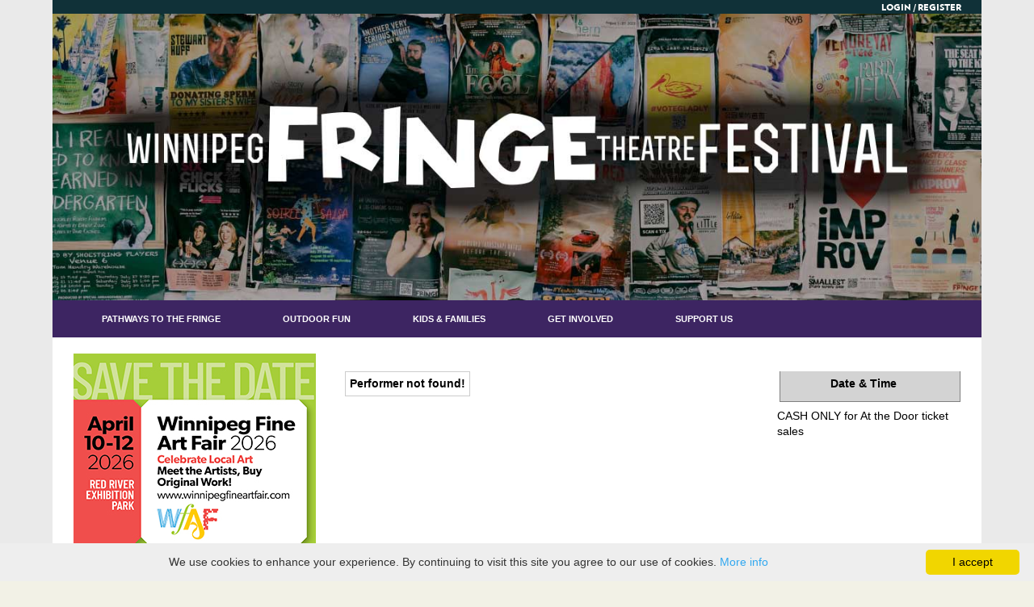

--- FILE ---
content_type: text/html; charset=utf-8
request_url: https://www.winnipegfringe.com/performer-detail.aspx?kw=Bolero+Dance+Theatre
body_size: 8395
content:
<!DOCTYPE html>  

<html lang="en" xmlns="https://www.w3.org/1999/xhtml">
<head>
   <!-- Google Tag Manager -->
<script>(function(w,d,s,l,i){w[l]=w[l]||[];w[l].push({'gtm.start':
new Date().getTime(),event:'gtm.js'});var f=d.getElementsByTagName(s)[0],
j=d.createElement(s),dl=l!='dataLayer'?'&l='+l:'';j.async=true;j.src=
'https://www.googletagmanager.com/gtm.js?id='+i+dl;f.parentNode.insertBefore(j,f);
})(window,document,'script','dataLayer','GTM-W488K65');</script>
<!-- End Google Tag Manager -->

    <meta charset="utf-8" /><meta content="IE=edge,chrome=1" http-equiv="X-UA-Compatible" /><title>
	Winnipeg Fringe Theatre Festival - Performer Detail
</title><meta name="description" /><meta content="width=device-width, initial-scale=1, user-scalable=no" name="viewport" /><link rel="stylesheet" type="text/css" href="/CMSPages/GetResource.ashx?stylesheetfile=/css/theme.css" /><link rel="icon" type="image/png" href="Fringetemplates/favicon.png" /><link rel="stylesheet" type="text/css" href="/CMSPages/GetResource.ashx?stylesheetfile=/css/layout.css" /><link rel="stylesheet" type="text/css" href="/CMSPages/GetResource.ashx?stylesheetfile=/FRINGE/css/main.css?v=1.1" /><link rel="stylesheet" href="https://cdnjs.cloudflare.com/ajax/libs/font-awesome/6.1.1/css/all.min.css" /><link rel="stylesheet" type="text/css" href="/CMSPages/GetResource.ashx?stylesheetfile=/FRINGE/css/mainFringe.css?v=1.08" /><link type="text/css" href="/CMSPages/GetResource.ashx?stylesheetfile=/FRINGE/css/responsive.css?v=1.1" rel="stylesheet" />
   <!-- <script type="text/javascript" src="/js/jquery.js"></script>-->
  <!--  <script type="text/javascript" src="/js/menu.js"></script>-->
	
   <!-- <script type="text/javascript" src="/CMSScripts/Cycle/Cycle.js"></script>-->
	   
  <!--  <link href="/CMSPages/GetResource.ashx?stylesheetfile=/css/image-slider.css" rel="stylesheet" type="text/css" /> -->
    <!--<script src="js/slide/js-image-slider.js" type="text/javascript"></script>-->
	<!--<script src="jquery-3.2.1.min.js"></script>
    <script src="js/mobile-toggle.js" type="text/javascript"></script> -->
        <script src="https://cdnjs.cloudflare.com/ajax/libs/jquery/3.2.1/jquery.min.js"> </script> 
    <script src="https://cdn.jsdelivr.net/npm/easytimer@1.1.1/src/easytimer.min.js"></script>    
         

        
          <script type="text/javascript">

              $(document).ready(function () {
                  //  console.log($('input[id$=hdnCartExpiry]').val());
                //  console.log(Date($.now()));
                  var timer = new Timer();
                  var t_seconds = parseInt($('input[id$=hdnCartExpiry]').val());
                //  console.log(t_seconds);
                 // console.log("Start timer");
                  timer.start({ countdown: true, startValues: { seconds: t_seconds } });
                 // timer.start({ countdown: true, startValues: { seconds: 700 } });

                  $('#countdownExample .values').html(timer.getTimeValues().toString(['minutes', 'seconds']));

                  timer.addEventListener('secondsUpdated', function (e) {
                      $('#countdownExample .values').html(timer.getTimeValues().toString(['minutes', 'seconds']));
                  });

                  timer.addEventListener('targetAchieved', function (e) {
                      $('#countdownExample .values').html('Cart expired');
                  });


                  $(".page_header").click(function () {
                      window.location = "https://www.winnipegfringe.com";
                  });
                  

                  $(".mobile_menu_toggle").click(function () {


					if ($("#menuElem").css("display") == 'block') {
                          $("#menuElem").hide();
                          $(".mobile_menu_toggle").addClass("collapse");
                          $(".page_header").show();
						  $("#mobile-links").show();
                      }
                      else {
                          $(".page_header").hide();
                          $("#mobile-links").hide();
                          $('#menuElem').fadeIn({ queue: false, duration: 'slow' });
                          $('#menuElem').animate({ top: "-10px" }, 'slow');
                          //$("#menuElem ul").show(); //temp show all the options
                          $(".mobile_menu_toggle").removeClass("collapse");
                          
                      }
                  });
                  
              })
          </script>

       
        

   
 
   
 <!-- BEGIN MTM CODE // DO NOT REMOVE 
<!--script src="//nexus.ensighten.com/mogointeractive/2013/Bootstrap.js"></!--script>
<!-- END MTM CODE // DO NOT REMOVE -->
        <script>
            (function (i, s, o, g, r, a, m) {
                i['GoogleAnalyticsObject'] = r; i[r] = i[r] || function () {
                    (i[r].q = i[r].q || []).push(arguments)
                }, i[r].l = 1 * new Date(); a = s.createElement(o),
                m = s.getElementsByTagName(o)[0]; a.async = 1; a.src = g; m.parentNode.insertBefore(a, m)
            })(window, document, 'script', 'https://www.google-analytics.com/analytics.js', 'ga');

            ga('create', 'UA-1512963-1', 'auto');
            ga('send', 'pageview');

</script>


    <script type="text/javascript">
        try {
            stLight.options({
                publisher: 'cf38b096-b32e-41c4-bcad-ccb405e6e395',
                onhover: true
            });
        } catch (err) { }
    </script>
    <link rel="stylesheet" type="text/css" href="/CMSPages/GetResource.ashx?stylesheetfile=/css/xbox.css" />
    <script type="text/javascript" src="/js/xbox.js?v=1.1"></script>
<script src="/CMSPages/GetResource.ashx?scriptfile=%7e%2fCMSScripts%2fRequireJS%2fCMSConfigRequire.js" type="text/javascript"></script><script src="/CMSPages/GetResource.ashx?scriptfile=%7e%2fCMSScripts%2fRequireJS%2frequire.js" type="text/javascript"></script><script src="/CMSPages/GetResource.ashx?scriptfile=%7e%2fCMSScripts%2fRequireJS%2fconfig.js&amp;resolvemacros=1" type="text/javascript"></script></head>


<body>  
<!-- Google Tag Manager (noscript) -->
<noscript><iframe src="https://www.googletagmanager.com/ns.html?id=GTM-W488K65"
height="0" width="0" style="display:none;visibility:hidden"></iframe></noscript>
<!-- End Google Tag Manager (noscript) -->
    
<form method="post" action="/performer-detail.aspx?kw=Bolero+Dance+Theatre" id="aspnetForm" class="wrapper">
<div class="aspNetHidden">
<input type="hidden" name="__CMSCsrfToken" id="__CMSCsrfToken" value="buCcZ0uOL1nN+40EW/rRno1TOxaitsNjsiSotcINS71zN553Ow+S4d8i0pihB1KDeWv1qxg8z8JyQ0HuW6dOwOB0xbqvZ8HDkGzqKZJmc2I=" />
<input type="hidden" name="__EVENTTARGET" id="__EVENTTARGET" value="" />
<input type="hidden" name="__EVENTARGUMENT" id="__EVENTARGUMENT" value="" />
<input type="hidden" name="__VIEWSTATE" id="__VIEWSTATE" value="djNt9oGdqUCA2zuAb4cRfnVxWy6zuKFAywgkbGVnmsO0BOesAboZ6NOgw3+eC5iwBElgsu/K435YS+xdUXQ7msPFLw5ah5d1Hmtthn8KATrm96fB/r7lpGySifb3hTsvNDvfR5QCS3DDPHOGTyeWpCbBFHBARUfJ1zjanqzKcMZprJXFMgY2kQxmZDCJElnDzCUwkDw4aki9UDaMewzHjk0HhC+5Jd5f/9a0auohb7tOTwPz57hmU6Ej/FZZbbBeadljbbN41kwBZmeoCfRTEXvRdwLHHT3cg5U4tG9p6J8e5jbXocYPc4ZB+jUjK5RrUzPkdQ6q8i7vfWDebMqbUfrjV9X7lU3GUioSU1TwCjp/K2J6pHEZyIwkZ/CtTRdTIfjOHvtRwPoIuMXXDgyDLYrJCYcIUWKLWH/fjDDPTWTelP7k/C8aoSwibAtpTPTxc67VgDKTk4tUPWyDZN06JzlFKjBZM46oo7o7Gb8+HKF2vgtfuo0vGIqyx8/pDUoNG2VBjfN0A8zEGghp7HsJ2uizoaywc2Qz/sBDA/axIrjx3Hs/c5FeDRkm8Z3TzhDCo15ekWvqJX9GW2jOQRQj1RlWPgUaPj9dGMIjBCruhEo4X+P/qfalpl9+ebbFG9ooR/N2XHUZZPkbl+f8q9KKqYsRswohxFL7C2Ml8FXVbhDvhJwtFTSrmH07gUdoP9FO1QoKssXm/vARax85hTh6PMNOMFLPwLh/GWjb5ucjJCrimEAc05QVkj+bRjGbiHgKvWOA/dKn0YJe9Es6gr7RGNlKoJj4/Lobx0LA3QGAxqdjl/GDOkSd/myBpVXCfeMb4+LmYnylQo3/FlYY0Nnd6kd2M6GNkQh0X/KmmrgKW5wPHH11dn+TEE8ZZ7oATdZse5AnMmV+ipShVsuU94F5euf2pkbaQX1DhyEq0vqLisroewqVUfn4ONi5qxCuuj/QWsYWVJ2Wv2PEkSacfb+uhZR/oOBDoFW8jwcNAPhh+a1xkC330Vd+2dswEBkBlC/V0hpmAtwF34aCvwLhQ9NF4hEA5leCiEXB1xiMRhBFDIz007qkSTDR5W9MN4EjQcPhjVgCGywe8rT4qo3T0iNwFWxRvksWev1wWUKGWwNex98Q+DcSa9tKTJcFMF1HdEWrAt34pi8u9HDWMxDk4gWRCeK2kPr2j8br3Xnc1cpihOjBs3XMTSbxhNjfFkE/2zeteWwzgqbs4x1kZqYINaguwBqKmtWWnVKKwu1b1nbEqw25rwZKwdFee0J5Vs3QhqR3/f7dMT7jSyWzepdxLdk5ycd1nxguh/V4+SFQDeFF9k/5zi3x7KziKU4ODQSIBsFapG9ggc8ie2bX7cyLyTBUxslQ4LsParrQ5vadeXvltMZyQ5+LuOtdFW4nRKMaDYBpoJQ2u8aVOq8I1qdNfHdJAEurBp9iLUfXk4H63LFrkOU=" />
</div>

<script type="text/javascript">
//<![CDATA[
var theForm = document.forms['aspnetForm'];
if (!theForm) {
    theForm = document.aspnetForm;
}
function __doPostBack(eventTarget, eventArgument) {
    if (!theForm.onsubmit || (theForm.onsubmit() != false)) {
        theForm.__EVENTTARGET.value = eventTarget;
        theForm.__EVENTARGUMENT.value = eventArgument;
        theForm.submit();
    }
}
//]]>
</script>


<script src="/WebResource.axd?d=pynGkmcFUV13He1Qd6_TZLczqcYaDgjM7qwtBUlSEloPAi8CiQ6pKMDy8T_TvIEiGkkb9_5Dl0sUm8xgZL5PxA2&amp;t=638901356248157332" type="text/javascript"></script>

<input type="hidden" name="lng" id="lng" value="en-US" />
<script type="text/javascript">
	//<![CDATA[

function PM_Postback(param) { if (window.top.HideScreenLockWarningAndSync) { window.top.HideScreenLockWarningAndSync(1080); } if(window.CMSContentManager) { CMSContentManager.allowSubmit = true; }; __doPostBack('ctl00$CMSPageManager1$am',param); }
function PM_Callback(param, callback, ctx) { if (window.top.HideScreenLockWarningAndSync) { window.top.HideScreenLockWarningAndSync(1080); }if (window.CMSContentManager) { CMSContentManager.storeContentChangedStatus(); };WebForm_DoCallback('ctl00$CMSPageManager1$am',param,callback,ctx,null,true); }
//]]>
</script>
<script type="text/javascript">
	//<![CDATA[

var CMS = CMS || {};
CMS.Application = {
  "language": "en",
  "imagesUrl": "/CMSPages/GetResource.ashx?image=%5bImages.zip%5d%2f",
  "isDebuggingEnabled": false,
  "applicationUrl": "/",
  "isDialog": false,
  "isRTL": "false"
};

//]]>
</script>
<div class="aspNetHidden">

	<input type="hidden" name="__VIEWSTATEGENERATOR" id="__VIEWSTATEGENERATOR" value="2E9C248F" />
	<input type="hidden" name="__EVENTVALIDATION" id="__EVENTVALIDATION" value="HvHA8DwwyJS2lfWmWU/ZGY9whZbIAj7tm4tz/4W831eo6qeLoNSqFs9Qz9EmPFADe8dbXvkWNnXgJT8jyaXrpBEOBmuydpQCZPxofyfF/SRx12uXtVqLww4HP67+nR16" />
</div>     
    
<div class="border">
   

    <a class="mobile_menu_toggle" id="mob" href="javascript:void(0);" style="text-decoration: none; color: #333; font-size: 1.8em">
            <img  src="../FRINGE/img/main_menu_mobile.png" width="35px"></img><strong>MENU</strong>
        </a>
    <header class="page_header">
      <!--  <div id="hint-banner" style="background-color: #F8F2EA;text-align: center;
font-weight: bold; padding-top: 5px;margin-top: -5px !important;margin-bottom:0px;">Our in-person debit and credit machines are currently down. Website sales are working normally.
</div>-->

        <!-- default background 3d2562 -->
        <!--F2025-->
         <div id="frheader" style="padding-right:25px; padding-top:2px; text-transform:uppercase; text-align:right;font-family: Verlang-Black;font-size: .8em;height:auto;background:#103138; color: #FFFFFF; text-decoration:none">  
              
         

         &nbsp&nbsp&nbsp&nbsp&nbsp
                      

         
            
         <a id="ctl00_lnklog" onmouseover="this.style.color=&#39;#f1dd67&#39;" onmouseout="this.style.color=&#39;#ffffff&#39;" href="https://tickets.winnipegfringe.com/account/upcomingevents" style="color:White;font-weight:normal;">Login  /</a>
         <a id="ctl00_lnkReg" class="top" onmouseover="this.style.color=&#39;#f1dd67&#39;" onmouseout="this.style.color=&#39;#ffffff&#39;" href="https://tickets.winnipegfringe.com/account/create?returnurl=%2Fevents" style="color:White;font-weight:normal;"> Register</a>
          <input type="hidden" name="ctl00$hdnCartExpiry" id="ctl00_hdnCartExpiry" value="0" />
             </div>
    
       
      <div class="logo">
         <!--a href="/home.aspx">
            
 		   
 		    <img src="/FRINGE/img/fringe_logo.png" height="135" width="300"  id="toplogo"></!--a -->
                        <div class="header_festival_date" >
             
  
         <a href="/About-Us.aspx" title="Show"  id="show-button"></img></a>&nbsp;<a href="/GET-INVOLVED-(1).aspx"  title="Show" id="tickets-button"></img></a> <a href="/How-to-Fringe-(1).aspx"  title="Show" id="mobile-button"></img></a>&nbsp;<a href="/Support-Us.aspx"  title="Show" id="programs-button"></img></a>
         </div>

 	     </a><span id="ctl00_lbldebug"></span>
      </div>

       <div class="navContainer">
      <nav class="main_nav">

         
         <!--div class="top_menu_list"!-->
          
                 <!--a href="https://www.winnipegfringe.com/Buzz.aspx" style="color: #ed1c29; font-family: Verlang-Black; font-size: 18px; vertical-align: top;">Reviews</!-->

         

          </nav> 
               
         </div>
       
                
                 <!--
                 <a href="https://www.winnipegfringe.com/fr_tix_register.aspx?aliaspath=%2fSite-Specific-Pages---Do-not-edit!%2fLogin" target="_blank"><img alt="E-mail Newsletter" src="/images/email_icon.png" /></a>
                 <a href="http://www.youtube.com/user/WinnipegFringe" target="_blank"><img alt="YouTube" src="/images/youtube_icon.png" /></a>
                 -->
                                               &nbsp;&nbsp;&nbsp; 
            
                                    
             <div class="clearfix">
                 
          
       <!--div  id="date_div" style="color:#000">&nbsp;<span id="date_span">JULY 19 – 30, 2017</span></!--div-->
     
                     
             

    </header>
    
	<!--F2024 changed 3d2562 to 485527-->
    <!--F2025 default 3d2562-->
	<div id="mobile-links" style="padding-right:5px; padding-left:5px; padding-top:2px; text-transform:uppercase; text-align:right;font-family: Verlang-Black;font-size: .8em;height:auto;background:#103138; color: #FFFFFF; text-decoration:none">  
		<div style="text-align:center; padding:4px">
			<a href="/schedule-(1).aspx" style="text-decoration: none; color: #FFF; visibility:collapse">Buy Tickets</a>
		</div>
    </div>
 
   
          
            
		<div class="lihover">

			<ul id="menuElem">
				<li>
					<a href="/Pathways-to-the-Fringe.aspx">Pathways to the Fringe</a>
				</li>
				<li>
					<a onclick="return false;" href="/Outdoor-Site.aspx">OUTDOOR FUN</a>
					<ul>
						<li>
							<a href="/Outdoor-Site/Old-Market-Square.aspx">Old Market Square</a>
						</li>

					</ul>
				</li>
				<li>
					<a onclick="return false;" href="/KIDS-FAMILIES.aspx">KIDS &amp; FAMILIES</a>
					<ul>
						<li>
							<a href="/KIDS-FAMILIES/Kids-Fringe.aspx">Kids Fringe</a>
						</li>

					</ul>
				</li>
				<li>
					<a onclick="return false;" href="/GET-INVOLVED.aspx">GET INVOLVED</a>
					<ul>
						<li>
							<a href="/GET-INVOLVED/Volunteer.aspx">VOLUNTEERS</a>
						</li>
						<li>
							<a href="/GET-INVOLVED/VENDORS.aspx">VENDORS</a>
						</li>
						<li>
							<a href="/GET-INVOLVED/INDOOR-PERFORMERS.aspx">INDOOR PERFORMERS</a>
						</li>
						<li>
							<a href="/GET-INVOLVED/OUTDOOR-PERFORMERS.aspx">OUTDOOR PERFORMERS</a>
						</li>

					</ul>
				</li>
				<li>
					<a onclick="return false;" href="/Support-Us.aspx">Support Us</a>
					<ul>
						<li>
							<a href="/Support-Us/Support-Us.aspx">Donate today</a>
						</li>
						<li>
							<a href="/Support-Us/Donors.aspx">Donors</a>
						</li>
						<li>
							<a href="/Support-Us/Festival-Partners.aspx">SPONSORS</a>
						</li>
						<li>
							<a href="/Support-Us/Advertise.aspx">Advertise with us</a>
						</li>

					</ul>
				</li>

			</ul>

		</div>


    
      <div class="main_container">                
          
    <td id="content_body">
        <div id="body_content" >
        <span id="ctl00_plcMain_lblvenue"></span><br />
<span id="ctl00_plcMain_lblcompany"></span>
    <span style="color: #ff3333"></span><span style="color: #ff3333">
</span><!--<br />
    <br />
    <a href="/show-filter.aspx">Show Listings</a>&nbsp&nbsp-->
    

    
    <table class="performer">
        <tr>
            <td class="performerdetail">
                <span id="ctl00_plcMain_lblPreview" style="margin:0 5px 0 0;float:left;padding:0px;text-align:center"><div style='border:1px solid #CCC;padding:5px'><strong>Performer not found!</strong></div></span>
                <span id="ctl00_plcMain_Label1"></span>
            </td>


		   <td style="vertical-align:top;" class="performertimes">
		        <div class="tickets_section" id="tickets"> 
                   <div id="spinner" style="position:relative">
				   
                       <!--F2024 changed 3d2562 to 485527-->
				   <div style="position: absolute;right:0px;left:0px;top:50px;bottom:10px;z-index: 3;background:#94cfdf;margin: 5px;opacity: 0.9;">
				   <div style="color:white;font-size:x-large; font-weight: bold; justify-content:center;display:flex; padding:5px">Loading ticket info...</div><br/><br/>
				   <div style="color:white;font-size:x-large; font-weight: bold; justify-content:center;display:flex"><i class="fa fa-spinner fa-spin fa-3x fa-fw"></i></div>
				   </div>
				  <!-- Checking schedule...<br/><i class="fa fa-spinner fa-spin fa-3x fa-fw"></i>-->
				   
				   
				 <!--  <table class="performer" style="margin-top: -12px;">
	    
        <tbody><tr>
            <td style="vertical-align:top;" class="sperformertimes">-->
                
                <table class="tickettable" cellspacing="3" cellpadding="3" style="background-color:LightGrey;border-color:Gray;border-width:1px;border-style:Solid;width:100%;">
	<tbody><tr>
		<td>
                    <table cellpadding="3" cellspacing="3" class="todays-performances" visibility="hidden">
                        <tbody><tr>
                            <td class="first2" valign="top">
                                <strong>Date &amp; Time</strong>
                                <br>
                                
                            </td>
                            <td class="second2" valign="top">
                                
                            </td>
                        </tr>
                    </tbody></table>
                    </td>
	</tr><tr>
		<td style="background-color:White;">
                    <table cellpadding="3" cellspacing="3">
                        <tbody><tr>
                            <td class="first2" valign="top" style="color: transparent; text-shadow: 0 0 8px #000;">
                                Thu July 20 <br>7:00 PM
                                <br>
                                BUY TICKETS NOW
                            </td>
                            <td class="second2" valign="top">
                                
                            </td>
                        </tr>
                    </tbody></table>
                    </td>
	</tr><tr>
		<td>
                    <table cellpadding="3" cellspacing="3">
                        <tbody><tr>
                            <td class="first2" valign="top" style="color: transparent; text-shadow: 0 0 8px #000;">
                                Fri July 21 <br>7:00 PM
                                <br>
                                BUY TICKETS NOW
                            </td>
                            <td class="second2" valign="top">
                                
                            </td>
                        </tr>
                    </tbody></table>
                    </td>
		
	</tr><tr>
		<td style="background-color:White;">
                    <table cellpadding="3" cellspacing="3">
                        <tbody><tr>
                            <td class="first2" valign="top" style="color: transparent; text-shadow: 0 0 8px #000;">
                                Thu July 20 <br>7:00 PM
                                <br>
                                BUY TICKETS NOW
                            </td>
                            <td class="second2" valign="top">
                                
                            </td>
                        </tr>
                    </tbody></table>
                    </td>
	</tr><tr>
		<td>
                    <table cellpadding="3" cellspacing="3">
                        <tbody><tr>
                            <td class="first2" valign="top" style="color: transparent; text-shadow: 0 0 8px #000;">
                                Fri July 21 <br>7:00 PM
                                <br>
                                BUY TICKETS NOW
                            </td>
                            <td class="second2" valign="top">
                                
                            </td>
                        </tr>
                    </tbody></table>
                    </td>
	</tr><tr>
		<td style="background-color:White;">
                    <table cellpadding="3" cellspacing="3">
                        <tbody><tr>
                            <td class="first2" valign="top" style="color: transparent; text-shadow: 0 0 8px #000;">
                                Thu July 20 <br>7:00 PM
                                <br>
                                BUY TICKETS NOW
                            </td>
                            <td class="second2" valign="top">
                                
                            </td>
                        </tr>
                    </tbody></table>
                    </td>
	</tr><tr>
		<td>
                    <table cellpadding="3" cellspacing="3">
                        <tbody><tr>
                            <td class="first2" valign="top" style="color: transparent; text-shadow: 0 0 8px #000;">
                                Fri July 21 <br>7:00 PM
                                <br>
                                BUY TICKETS NOW
                            </td>
                            <td class="second2" valign="top">
                                
                            </td>
                        </tr>
                    </tbody></table>
                    </td>			
					
	</tr>
</tbody></table>
               
      <!--      </td>
        </tr>
    </tbody></table>-->
				   
				   
				   
				   
				   
				   
				   </div>
                   <iframe id="tix_iframe"  src="performer-times.aspx?kw=Bolero Dance Theatre" width="100%" height="0px" scrolling="no" FRAMEBORDER=0 onload="document.getElementById('spinner').style.display='none';this.style.height = this.contentWindow.document.documentElement.scrollHeight + 'px';"></iframe>
                    CASH ONLY for At the Door ticket sales
                 </div>
		   </td>
		</tr>
    </table>   
            <!--    <div style="visibility: hidden;">
                
               </div>-->

</div>
</td>

          
          <aside class="left_side_menu">
               
              <div id="ctl00_sidebar_buttons" class="sidebar_buttons">

                  <!--a href="/half-price.aspx" title="Show" id="price-button">1/2 PRICE TICKETS</!--a>
                  <a href="/stage/venue-map" title="Show" id="venues-button">VENUES AND MAPS</a -->
              </div>
       
                
                           <div class="mobile_ad"><a href=http://www.winnipegfineartfair.com target=_blank>
<img src=/getattachment/13d842ec-dac4-4241-8de6-379fd05c4369/image.aspx border=0 width=293px height=200px>
</a>
</div> 

              <!--


              -->
                            <div style="margin: 10px 0px 0px 16px; width: 300px">
    <h3 style="color: rgb(237,28,36);">VISIT THE WINNIPEG FRINGE ON SOCIAL MEDIA!</h3>               
            <a href="https://www.instagram.com/winnipegfringe/" target="_blank"><img alt="Instagram"  src="/FRINGE/img/socials_instagram.png" /></a>
            <a href="https://bsky.app/profile/winnipegfringe.bsky.social" target="_blank"><img alt="Bluesky"  src="/FRINGE/img/socials_bluesky.png" /></a>                      
            <a href="https://www.facebook.com/WinnipegFringe?ref=tn_tnmn" target="_blank"><img alt="Facebook" src="/FRINGE/img/socials_facebook.png" /></a> 
            <a href="http://youtube.com/winnipegfringe" target="_blank"><img alt="Youtube"  src="/FRINGE/img/socials_youtube.png" /></a> 
    </div>   
            <div class="mobile_ad"><a href=http://www.lawtonpartners.ca target=_blank>
<img src=/getattachment/005d2c86-7c32-4677-9a93-8b2eb0d78ae4/image.aspx border=0 width=293px height=200px>
</a>
</div>
		 <!-- hide raffle and third ad until next year -->
          <!-- <div class="mobile_ad" style="height: auto">
                <a href="https://www.rafflebox.ca/raffle/royalmanitobatheatre"><img src="/FRINGE/img/raffle-spacer.jpg" alt="50/50 Raffle" /></a>
		    </div> -->
           <div class="mobile_ad" style="height: auto">
                <a href="https://www.winnipegfringe.com/Support-Us/Support-Us.aspx"><img src="/FRINGE/img/donate.jpg" alt="50/50 Raffle" /></a>
		    </div>
            
			<div class="mobile_ad"><a href=http://www.bell.ca/bellforbetter target=_blank>
<img src=/getattachment/f58547ef-ef31-4f9c-b84d-c990a4a36e95/image.aspx border=0 width=293px height=200px>
</a>
</div>
          
          </aside>  
            

         

          
          
          <div class="clearfix"></div>     
      </div>     
    <div class="clearfix"></div>
    
   <footer class="page_footer">
        <div class="footer_content">

 			<div class="address">
                 
 			</div>
            <div class="footer_links">
              <!--  <a href="/GET-INVOLVED-(1).aspx">GET INVOLVED </a><br/> -->
                <a href="/About-Us.aspx">ABOUT US</a><br/>
                <a href="/About-Us/CONTACT-US.aspx">CONTACT US</a><br/>
                <a href="/Media-Center.aspx">MEDIA</a><br/>                
                 <!--   <a href="/review.aspx">REVIEWS</a><br/>
                <a href="/Support-Us.aspx">SUPPORT US</a><br/> -->
                <a href="/sponsors.aspx">SPONSORS</a><br/>
            </div>
                   <div class="soc_container_footer">
           			<span class="tm_txt" style="line-height:.8em;font-size:.8em">
                                                    <span>
                              
                               <div class="soc_container_foot">
							   
			 
		  
           
       </div>  
                          </span>
                            <br />
                          <!--<span><a href="http://www.fringefestivals.com"><img class="fringe_footer_logo" src="/fringe/img/caff.png" /></a></span>-->
			                FRINGE<sup>TM</sup> AND FRINGE FESTIVAL ARE REGISTERED TRADEMARKS OF THE CANADIAN ASSOCIATION OF FRINGE FESTIVALS 
                           <div> <a href="http://www.fringefestivals.com"> www.fringefestivals.com</a></div>

			</span>
       </div>
            
 		</div>
        
       <div class="clearfix"></div>
       <script type="text/javascript" id="cookieinfo"	src="//cookieinfoscript.com/js/cookieinfo.min.js"	data-cookie="AcceptOurCookies"  data-close-text="I accept"></script>
   </footer>

   
   <div id="boxes">
      <div id="dialog" class="window">
         <div id="dialog_content">
            <div id="xbox_top"></div>
            <div id="xbox_middle">
               <a href="#">
                  <div id="next_button"></div>
               </a>
               <a href="#">
                  <div id="prev_button"></div>
               </a>
               <a href="#">
                  <div id="close_button" class="close"></div>
               </a>
               <div id="dialog_body"></div>
            </div>
            <div id="xbox_bottom"></div>
         </div>
      </div>
   </div>
   <div id="mask"></div>
    </div>


<script type="text/javascript">
//<![CDATA[

var callBackFrameUrl='/WebResource.axd?d=beToSAE3vdsL1QUQUxjWdRl9ODfZ6wVBDRnSlefikOKZD3B-MtkW2qUxso6w36mMyjYq5qcNzXVV46m74vSubA2&t=638901356248157332';
WebForm_InitCallback();//]]>
</script>

<script type="text/javascript">
	//<![CDATA[
cmsrequire(['CMS/DebugControl'], function(module) { new module("ctl00_dbgElem_pnlDebugContainer"); });
//]]>
</script></form>


    
</body>
 
</html>



--- FILE ---
content_type: text/html; charset=utf-8
request_url: https://www.winnipegfringe.com/performer-times.aspx?kw=Bolero%20Dance%20Theatre
body_size: 1966
content:
<!DOCTYPE html>  

<html lang="en" xmlns="https://www.w3.org/1999/xhtml">
<head><meta charset="utf-8" /><meta content="IE=edge,chrome=1" http-equiv="X-UA-Compatible" /><meta content="width=device-width, initial-scale=1, user-scalable=no" name="viewport" />    
  <!--  <link rel="stylesheet" type="text/css" href="/CMSPages/GetResource.ashx?stylesheetfile=/FRINGE/css/mainFringe.css?v=1.988" /> -->
  <!--  <link type="text/css" href="/CMSPages/GetResource.ashx?stylesheetfile=/FRINGE/css/responsive.css?v=1.1" rel="stylesheet" />-->
	 <link type="text/css" href="/CMSPages/GetResource.ashx?stylesheetfile=/FRINGE/css/performertimes.css?v=1.1" rel="stylesheet" /><title>
	Winnipeg Fringe Theatre Festival - Performer Times
</title></head>


<body>  
    
<form method="post" action="/performer-times.aspx?kw=Bolero+Dance+Theatre" id="aspnetForm" class="wrapper">
<div class="aspNetHidden">
<input type="hidden" name="__CMSCsrfToken" id="__CMSCsrfToken" value="xPZeqZtB/01XSI49eK5Beym6fW/kCwoON98wSx0HP/M/jSzNvQBghwwkWkCWLVIUy4fIt90boaPx1TaT8qCLLqEPqA0qLVfSUvlP0FVu8IU=" />
<input type="hidden" name="__EVENTTARGET" id="__EVENTTARGET" value="" />
<input type="hidden" name="__EVENTARGUMENT" id="__EVENTARGUMENT" value="" />
<input type="hidden" name="__VIEWSTATE" id="__VIEWSTATE" value="AkqR9IwNQ8r5P5cUgoreslH4MDQRo/[base64]/UQosYbVAjQbFbobG7wd+3yU3uMYd+/HNTc5QaNYtNjCar0drA9tD2EdzZrWMz0FSNrwQMXOHxAXkgY0M/dSRdt4o0CUh4VMc1tRg8ccrLImoeWO2X0inEIeVRvoFSA=" />
</div>

<script type="text/javascript">
//<![CDATA[
var theForm = document.forms['aspnetForm'];
if (!theForm) {
    theForm = document.aspnetForm;
}
function __doPostBack(eventTarget, eventArgument) {
    if (!theForm.onsubmit || (theForm.onsubmit() != false)) {
        theForm.__EVENTTARGET.value = eventTarget;
        theForm.__EVENTARGUMENT.value = eventArgument;
        theForm.submit();
    }
}
//]]>
</script>


<script src="/WebResource.axd?d=pynGkmcFUV13He1Qd6_TZLczqcYaDgjM7qwtBUlSEloPAi8CiQ6pKMDy8T_TvIEiGkkb9_5Dl0sUm8xgZL5PxA2&amp;t=638901356248157332" type="text/javascript"></script>

<input type="hidden" name="lng" id="lng" value="en-US" />
<script type="text/javascript">
	//<![CDATA[

function PM_Postback(param) { if (window.top.HideScreenLockWarningAndSync) { window.top.HideScreenLockWarningAndSync(1080); } if(window.CMSContentManager) { CMSContentManager.allowSubmit = true; }; __doPostBack('ctl00$CMSPageManager1$am',param); }
function PM_Callback(param, callback, ctx) { if (window.top.HideScreenLockWarningAndSync) { window.top.HideScreenLockWarningAndSync(1080); }if (window.CMSContentManager) { CMSContentManager.storeContentChangedStatus(); };WebForm_DoCallback('ctl00$CMSPageManager1$am',param,callback,ctx,null,true); }
//]]>
</script>
<script type="text/javascript">
	//<![CDATA[

var CMS = CMS || {};
CMS.Application = {
  "language": "en",
  "imagesUrl": "/CMSPages/GetResource.ashx?image=%5bImages.zip%5d%2f",
  "isDebuggingEnabled": false,
  "applicationUrl": "/",
  "isDialog": false,
  "isRTL": "false"
};

//]]>
</script>
<div class="aspNetHidden">

	<input type="hidden" name="__VIEWSTATEGENERATOR" id="__VIEWSTATEGENERATOR" value="87CFF597" />
</div>     
    
   

      <div class="main_container">                
          
    <td id="content_body">
        <div id="body_content" >
  
    
    <table class="performer">
	    <span id="ctl00_plcMain_lblError" style="margin:0 5px 0 0;float:left;padding:0px;text-align:center"></span>
        <tr>
            <td style="vertical-align:top;" class="performertimes">
                
                <table id="ctl00_plcMain_DataList1" class="tickettable" cellspacing="3" cellpadding="3" style="background-color:LightGrey;border-color:Gray;border-width:1px;border-style:Solid;width:100%;">
	<tr>
		<td>
                    <table cellpadding="3" cellspacing="3" class="todays-performances" visibility="hidden" >
                        <tr>
                            <td class="first2" valign="top">
                                <strong>Date &amp; Time</strong>
                                <br />
                                
                            </td>
                            <td class="second2" valign="top">
                                
                            </td>
                        </tr>
                    </table>
                    </td>
	</tr>
</table>
               
            </td>
        </tr>
    </table>

           

</div>
</td>

          
  
          
          <div class="clearfix"></div>     
      </div>     
   
    


<script type="text/javascript">
//<![CDATA[

var callBackFrameUrl='/WebResource.axd?d=beToSAE3vdsL1QUQUxjWdRl9ODfZ6wVBDRnSlefikOKZD3B-MtkW2qUxso6w36mMyjYq5qcNzXVV46m74vSubA2&t=638901356248157332';
WebForm_InitCallback();//]]>
</script>
</form> 
</body>
</html>



--- FILE ---
content_type: text/css; charset=utf-8
request_url: https://www.winnipegfringe.com/CMSPages/GetResource.ashx?stylesheetfile=/css/theme.css
body_size: -123
content:
#border{border-style:solid;border-color:black;border-width:0;border-spacing:0}#header{background-image:url(/images/theme/Generic-Fringe-Masthead.jpg);background-color:black;border-left:solid 5px black;height:200px;border-right:solid 5px black;color:white}#content_body{color:#ed1c29}#content_sidebar{color:white}

--- FILE ---
content_type: text/css; charset=utf-8
request_url: https://www.winnipegfringe.com/CMSPages/GetResource.ashx?stylesheetfile=/css/layout.css
body_size: 198
content:
body,#header,#header p,#nav,#content,#content table,#content_body,#content_sidebar,#content_sidebar #sidebar_info,#content_spacer,#footer{padding:0;margin:0}img{border:none}body{margin-left:auto;margin-right:auto;width:1000px;padding-bottom:30px}#border{width:1000px}#header{background-image:url(/images/theme/Generic-Fringe-Masthead.jpg);background-color:black;width:990px;overflow:hidden;height:200px;vertical-align:top;text-align:left}#header p{padding-top:5px;padding-left:5px}#nav{padding-left:5px;height:150px;float:left;margin-left:34px;width:63%}#nav_content{float:left;padding-left:0;text-transform:uppercase}#content{width:1000px;text-align:left}#content table{border-collapse:collapse}#content_body{width:670px;vertical-align:top;text-align:left}#content_body #body_content{padding:20px 20px 20px 20px}#content_sidebar{width:330px;vertical-align:top}#content_sidebar #sidebar_info{padding:0 15px 15px 15px}#content_spacer{width:10px}#footer{width:1000px;height:12px;color:#ed1c29;text-align:left;font-size:13px}#footer h3{margin-bottom:0}#footer p{margin-top:0}.clearfix:before,.clearfix:after{content:" ";display:table}.clearfix:after{clear:both}#nav hr,#footer hr{margin:5px 0;border:none;border-top:1px dotted #ed1c29}.cycle-slideshow{width:50%;display:inline-block}fieldset{width:20%;float:left}legend{font-weight:bold}

--- FILE ---
content_type: text/css; charset=utf-8
request_url: https://www.winnipegfringe.com/CMSPages/GetResource.ashx?stylesheetfile=/FRINGE/css/mainFringe.css?v=1.08
body_size: 3795
content:
@font-face{font-family:Verlang-Bold;src:url(/FRINGE/css/fonts/Verlag/Verlag-Bold.woff)}@font-face{font-family:Verlang-Black;src:url(/FRINGE/css/fonts/Verlag/Verlag-Black.woff)}html,button,input,select,textarea{color:#222}body{font-size:.875em;line-height:1.4;background-color:#fff}.page_header{background-image:url("/fringe/img/header-generic.jpg");height:371.54px;width:100%;background-size:100% 100%;cursor:pointer}.page_header a{text-decoration:none}body p,body pre{margin:0 0 .5em 0}hr{display:block;height:1px;border:0;border-top:1px solid #adadad;margin:1em 0;padding:0}img{vertical-align:top}fieldset{border:0;margin:0;padding:0}textarea{resize:vertical}.chromeframe{margin:.2em 0;background:#ccc;color:#000;padding:.2em 0}html{color:#000;background-color:#f2f1e6}body{background-color:#eaeaea;font-family:Helvectica,arial,san-serif;margin-bottom:1%;overflow-x:hidden;padding-bottom:1%;width:100%}.clearfix{display:block;clear:both}.wrapper{background-color:#fff;margin:auto;max-width:1150px;padding:0;width:100%}.logo{text-align:center;float:left;margin-left:15px;margin-top:0;background-repeat:repeat-y;height:68%;-webkit-border-radius:4px;transition:all .3s ease-in-out;-webkit-transition:all .3s ease-in-out;-moz-transition:all .3s ease-in-out;-o-transition:all .3s ease-in-out;height:193px;width:300px}.logo:before{content:'';position:absolute;z-index:-1;height:100%;top:0;right:0;left:0;filter:blur(5px);-webkit-filter:blur(5px);-moz-filter:blur(5px);-o-filter:blur(5px)}.soc_container img{margin-left:15px}#date_div{margin-top:0;width:300px;margin-left:15px;transition:all .3s ease-in-out;-webkit-transition:all .3s ease-in-out;-moz-transition:all .3s ease-in-out;-o-transition:all .3s ease-in-out}#date_span{font-size:1.7em;font-weight:bold;padding-left:19px;text-shadow:3px 1px 2px #fff}.logo img{margin-top:4px;margin-right:0}.responsiveImg200{width:100% !important;height:initial !important;max-width:200px}.responsiveImg300{width:100% !important;height:initial !important;max-width:300px}.responsiveImg450{width:100% !important;height:initial !important;max-width:450px}.responsiveImg500{width:100% !important;height:initial !important;max-width:500px}.responsiveImg600{width:100% !important;height:initial !important;max-width:600px}.ErrorLabel{padding-top:10px;padding-bottom:10px;font-size:20px;font-weight:bold;color:red}.top_menu{width:75%;float:left}.textarea{background-color:#fff;padding:5px;margin-left:20px;margin-right:20px}.top_menu_list{width:75%;float:left}.top_menu_list a:link,.top_menu_list a:hover,.top_menu_list a:visited{font-family:Verlang-Black;color:#fff;text-decoration:none;transition:.1s all ease-in-out}.top_menu_list li{display:inline-block;position:relative;font-size:.8em;line-height:1em;width:auto;min-width:90px;position:relative}.header_btn img{width:34%;height:24px}.CMSListMenuLI a:hover{color:#f2de5d;background-color:#eaeaea}.CMSListMenuLinkHighlighted{color:#f2de5d;font-family:Verlang-Black;text-decoration:none}.CMSListMenuHighlightedLI{padding:.5% 1%}.CMSListMenuHighlightedLI:hover{background:#ed1c29}.CMSListMenuHighlightedLI a:hover{color:#fff}.CMSListMenuHighlightedLI a:link,.CMSListMenuHighlightedLI a:hover,.CMSListMenuHighlightedLI a:visited{color:#fff}.childrenCMSListMenuUL{display:none}.soc_container{margin-left:35px;width:300px;margin-top:41px;background-repeat:repeat-y;text-align:left;-webkit-border-radius:4px;transition:all .3s ease-in-out;-webkit-transition:all .3s ease-in-out;-moz-transition:all .3s ease-in-out;-o-transition:all .3s ease-in-out}.soc_container a{text-decoration:none}.soc_container img:hover{width:46px;margin-left:17px}.sidebar_list{list-style-type:none;margin-left:0;padding-left:0;margin:0;width:94%}.sidebar_widget a{display:block;text-decoration:none;text-transform:uppercase;line-height:1em;font-family:Verlang-Black;font-size:1.8em;color:#ed1c29}.sidebar_widget{border:8px solid #f7941e;background:#beab48;padding:5%;margin-bottom:10px}.sidebar_ad{margin-bottom:10px}.header_festival_date{visibility:collapse}.header_festival_date .soc_container{width:40%;float:left}.header_festival_date h2{margin-top:0;margin-bottom:0;float:left;text-transform:uppercase;font-family:Verlang-Black;text-align:center;width:60%;font-size:1.8em;color:#ed1c24;text-transform:uppercase}.dotted_border{background-image:url(/FRINGE/img/menu_border.png);background-repeat:repeat-x;width:100%;height:17px;margin:2% 0}#body_content_home{width:70%;float:right;background-color:#fff}.left_side_menu{width:30%;float:left;background-color:#fff;text-align:center}.page_content{width:70%;float:right;background-color:#fff;padding-top:20px}.footer_content{width:100%;font-family:Verlang-Bold;padding:5px 0;float:left;background-color:#3d2562;margin-right:10px}.footer_content a:hover{color:#f1dd67}.fringe_footer_logo{width:85%;margin:10px}.soc_container_footer{font-size:.95em;padding-left:10px;line-height:16px}.soc_container_foot{margin-top:10px}.soc_container_foot a:not(:first-child){margin-left:3px}.tm_txt{font-size:.9em}.page_footer .soc_container{width:50%;min-width:251px;background-color:#333}.footer_links a{color:white;font-size:.9em;text-decoration:none}.soc_container .footer_soc{color:#ed1c24;font-size:2em;line-height:1em;vertical-align:middle}.soc_container .footer_soc img{vertical-align:0}#body_content_home,.page_content,#body_content_home p,.page_content p,#body_content_home ul,.page_content ul,#body_content_home ol,.page_content ol{font-size:1em;line-height:1.4em}.button{background-color:#3d2562;color:white;display:inline-block;padding:6px;border-radius:6px;text-decoration:none}.footer_soc{display:block;text-align:right;margin-top:10px}.page_content h1,.page_content h2,.page_content h3,.page_content h4,#body_content_home h1,#body_content_home h2,#body_content_home h3,#body_content_home h4{font-family:Verlang-Black;color:#ed1c24;margin-top:20px;margin-bottom:5px;text-transform:uppercase;line-height:1.15em}#body_content_home h2,.page_content h2{font-size:1.5em}#body_content_home h3,.page_content h3{font-size:1.2em}#body_content_home h4,.page_content h4{font-size:1em}.promo_container{clear:both;position:relative}#twitter{width:26%;float:left;margin-right:3%;border:8px solid #ed1c29;color:#ed1c29}#twitter h3{font-family:Verlang-Black;margin:2.5%;text-transform:uppercase;border-bottom:5px solid #ed1c29;font-size:1.5em}#feed{list-style:none;padding:0;margin:0 2.5%;width:95%}#feed li{padding:0 0 2.5% 0;border-bottom:1px solid #ed1c29;margin-bottom:5%}#feed p{margin:0;display:inline-block;width:74%;padding:0 3%;vertical-align:middle;line-height:1.15em}h4.see_all{margin:0;color:#beab48;padding:2.5% 0 0 2.5%;background:#ed1c29;text-transform:uppercase}.inline{display:inline}#bottom_widgets{margin:0;padding:0;list-style:none}#bottom_widgets li:first-child{margin:0}#bottom_widgets li{height:200px;width:32%;margin-left:25px;display:inline-block;vertical-align:top}.cycle-slide{height:auto;max-width:100%;width:auto}table#listings tr{width:48%;display:inline-block;vertical-align:top;padding:1% 2% 1% 0}table#listings img{min-width:100px}table#listings b,table#listings strong{font-family:Verlang-Black;text-transform:uppercase;color:#ed1c24}.alignright{text-align:right}.show_description{white-space:pre-wrap;margin-top:20px}.mobile_menu_toggle{display:none}.mobile_ad{margin:10px 16px;width:300px;height:250px}.mobile_ad img{width:100%;height:100%}#body_content{background-color:#fff}#body_content table{padding:10px;width:100%}table td{word-wrap:break-word}table a{color:#ed1c24;font-family:Verlang-Black;text-transform:uppercase}.show table{table-layout:fixed}.showtime{float:left;display:block;text-align:center;margin:1% 2% 1% 0%}.subCMSListMenuUL{position:absolute !important;top:275%;left:0%;width:1000px;height:25px;padding:0}.subCMSListMenuLink{color:#ffcb1f !important;line-height:25px;font-size:.8em}.subCMSListMenuLinkHighlighted{color:#ffcb1f !important;line-height:25px;font-size:.8em}.subCMSListMenuLink:hover{padding:0 !important}#body_content{float:right;width:70%}.page_footer{background:#333 none repeat scroll 0 0;color:#f2de5d;clear:both}.top_menu_list{position:relative}.homeImg{width:100%}.twitter-timeline{height:260px;display:block !important;padding-left:15px !important}.performertimes{float:right}.performerdetail{float:left;width:66%}.performertimes{width:30%}.bodytext_dotted input{width:40%}.bodytext_dotted label select{width:41%}.tickettable table:first-of-type{text-align:center}.sidebar_buttons img{display:inline-flexbox;vertical-align:top;margin-bottom:5px;text-decoration:none}#signup-button{background-image:url(/FRINGE/img/sign_up_news_button.jpg);text-indent:-9999px;width:85%}.DropDownField{font-size:1.25em;margin-top:10px;margin-bottom:10px}.TextBoxField{font-size:1.25em;margin-top:10px;margin-bottom:10px}.TextAreaField{font-size:1.5em;margin-top:10px;margin-bottom:10px;width:95%;height:50px;word-wrap:normal;resize:none}.textbox-big{font-size:1.5em;margin-top:10px;margin-bottom:10px;width:95%;height:300px;word-wrap:normal;resize:none}.HiddenButton{display:none !important}.EditingFormErrorLabel{font-size:20px;color:red;font-weight:bold}#menuElem{list-style-type:none;margin:0 auto;padding:0;overflow:hidden;background-color:#3d2562;text-transform:uppercase}.footer_links{margin-left:14px;line-height:16px}#menuElem:after{content:"";clear:both}#menuElem li a{display:block;vertical-align:middle;text-decoration:none;color:#fff;font-weight:bold;font-size:.75em;padding:16px;margin-left:45px}#menuElem li ul li span{font-weight:bold;font-size:.75em;padding:16px}#menuElem li ul{display:block;max-width:200px;list-style-type:none;font-size:1em;text-transform:uppercase;padding-top:0;position:absolute;z-index:999;display:none;margin-left:0;margin-right:0;padding-left:0;padding-right:0;transition:.2s all ease}#menuElem li:hover ul{display:block;background:#ccc}#menuElem li a:hover{display:block;color:#f1dd67}#menuElem:hover li ul li:hover{background-color:#614d7b}#menuElem li ul li{width:100%;display:block;background-color:#3d2562;border-top:1px solid #fff;border-right:1px solid #fff;border-bottom:1px solid #fff;border-left:1px solid #fff;padding-top:0;padding-right:5px;padding-left:5px;margin-left:0;margin-right:0}#menuElem li ul li.HighLighted,#menuElem li ul li.menuElem_prop_highlighted{font-size:1em !important;color:#aaa !important;padding-top:15px;text-align:center}.visited_menu{display:block;vertical-align:middle;text-decoration:none;color:yellow;font-weight:bold;font-size:.75em;padding:16px;margin-left:45px}#menuElem li ul li:hover a,#menuElem li ul li:hover ul li:hover a{color:#f1dd67 !important}#menuElem li ul li a,#menuElem li ul li:hover ul li a{color:#fff !important;text-align:center;margin-left:0}#menuElem li ul li ul li{display:none}#menuElem li ul li ul{margin-left:95%;margin-top:-20px;position:absolute;z-index:99}#menuElem li ul li:hover ul li{display:block;color:#f2de5d}.main_container{background-color:#fff;height:100%;padding:10px}.border{background-color:#fff;height:100%}.navContainer{width:60%;float:left}.main_nav{line-height:30px;margin-top:-16px;width:90%;margin-left:20px}.main_nav ul{padding-left:10px;padding-top:0;text-decoration:none;height:20px;text-align:center;float:left}.main_nav li{display:inline-block;padding-right:5px;text-decoration:none;margin-left:5px}.lihover{color:white}.textarea iframe{width:100%}.left_side_menu iframe{width:305px !important}.HighLighted,.menuElem_prop_highlighted{color:#aaa;display:block;font-size:.75em;font-weight:bold;padding:16px;text-decoration:none;vertical-align:middle;padding-left:48px}#menuElem li:not(.menuElem_prop_highlighted):not(.HighLighted)>span{color:#fff;display:block;font-size:.75em;font-weight:bold;padding:16px;text-decoration:none;vertical-align:middle;padding-left:48px}#mobile-links{display:none;max-height:0;max-width:0}.filterTitle:hover{cursor:pointer}.filterTitle:after{background-image:url("/fringe/img/rightArrow.png");background-position:50% 50%;background-repeat:no-repeat;content:"";height:22px;width:25px;position:absolute;transform:rotate(-90deg)}.filterTitle.expanded:after{background-image:url("/fringe/img/rightArrow.png");background-position:50% 50%;background-repeat:no-repeat;content:"";height:22px;width:25px;position:absolute;transform:rotate(0deg)}.Genres,.Venues,.Audience-Classification,.Dates{margin-left:20px}@media only screen and (max-width:3000px){#menuElem li{float:left}#aspnetForm{max-width:1150px}.address{display:none}.footer_soc{display:none}#menuElem{width:100%;display:block}}@media only screen and (max-width:1150px){.inner_text{width:100% !important;height:100% !important}.page_header{height:306.92px}.page_content{width:635px}.filter_content{width:609px !important}.Venues{width:145px !important}#aspnetForm{max-width:950px}#body_content_home{width:610px}#body_content{width:610px !important}.address{display:none}.footer_soc{display:none}#menuElem{width:100%;display:block}.left_side_menu iframe{width:305px !important}#inner_page_content{margin-left:18px}#inner_text_img_outdoor{width:100% !important;height:100% !important}}@media only screen and (max-width:1030px){.filter_content{display:block;width:100% !important}filedset{margin-left:15px}}@media only screen and (max-width:950px){#body_content{width:100% !important}.page_header{height:248.12px}.page_content{width:440px}#aspnetForm{max-width:768px}#body_content_home{width:460px}.address{display:none;width:100px}.footer_soc{display:none}#menuElem{width:100%;display:block}.inner_text{width:100% !important;height:100% !important}.inner_text_img{width:100% !important;height:100% !important}.performer_content aside{width:100% !important}.performer_content .mobile_ad{margin:10px auto}.textarea{margin-left:90px !important}}@media only screen and (max-width:768px){.textarea{margin-left:20px !important}.mobile_ad{margin:10px auto !important}.page_header{background-image:url("/fringe/img/header-generic-mob.jpg");height:386.4px;width:100%}.page_content{width:460px}.address{display:none}#aspnetForm{max-width:460px}.bb{display:block}#menuElem{text-align:center;width:100%;display:none}#menuElem li:hover ul{display:block;background:#614d7b;padding-bottom:5px}#menuElem li{display:block;float:none;line-height:1em;border:1px solid}#menuElem li span,#menuElem li a,#menuElem li.HighLighted,#menuElem li.menuElem_prop_highlighted{margin-left:0 !important;padding-left:0 !important;padding-right:0 !important}#menuElem li ul{max-width:500px;width:100%;position:relative}#menuElem li ul li{width:initial;margin-left:10px;margin-right:10px}#menuElem li ul li a,#menuElem li ul li:hover ul li a,#menuElem li ul li.HighLighted span,#menuElem li ul li.menuElem_prop_highlighted span{margin-left:45px}#menuElem li ul li.HighLighted,#menuElem li ul li.menuElem_prop_highlighted{margin-left:10px !important}#mobile-links{display:block;max-height:100px;max-width:768px}div .logo{margin:0 auto;float:none}#date_div{float:none}.soc_container{display:none}#body_content_home{width:100%;display:block;float:none}.left_side_menu{width:100%;display:block;padding-left:0}.mobile_menu_toggle{display:block}.page_content{margin:0 auto;width:100%;text-align:left}.footer_links{text-align:center}.soc_container_footer{width:auto;font-size:.75em;text-align:center;padding-bottom:5px}#mob{padding-left:5px}.inner_text_img{width:100% !important}#twitter-widget-0{margin:0 auto}#menuElem li:hover{background:#614d7b}.Venues,.Genres,.Audience-Classification,.Dates{display:block;width:100% !important}}@media only screen and (max-width:600px){.show_description{display:block;clear:both}}@media only screen and (max-width:336px){.page_header{height:282px}.inner_text_img,.mobile_ad{width:100% !important}}.ir{background-color:transparent;border:0;overflow:hidden;*text-indent:-9999px}.ir:before{content:"";display:block;width:0;height:150%}.hidden{display:none!important;visibility:hidden}.visuallyhidden{border:0;clip:rect(0 0 0 0);height:1px;margin:-1px;overflow:hidden;padding:0;position:absolute;width:1px}.visuallyhidden.focusable:active,.visuallyhidden.focusable:focus{clip:auto;height:auto;margin:0;overflow:visible;position:static;width:auto}.invisible{visibility:hidden}.clearfix:before,.clearfix:after{content:" ";display:table}.clearfix:after{clear:both}.clearfix{*zoom:1}.cartTable th{background-color:#ccc}.center{text-align:center}.right{text-align:right}@media print{*{background:transparent!important;color:#000!important;box-shadow:none!important;text-shadow:none!important}a,a:visited{text-decoration:underline}a[href]:after{content:" (" attr(href) ")"}abbr[title]:after{content:" (" attr(title) ")"}.ir a:after,a[href^="javascript:"]:after,a[href^="#"]:after{content:""}pre,blockquote{border:1px solid #999;page-break-inside:avoid}thead{display:table-header-group}tr,img{page-break-inside:avoid}@page{margin:.5cm}p,h2,h3{orphans:3;widows:3}h2,h3{page-break-after:avoid}.left_side_menu{display:none !important}.footer_content{display:none !important}.soc_container_foot{display:none !important}.soc_container{display:none !important}#menuElem{display:none !important}footer{display:none !important}header{display:none !important}img{display:none !important}#body_content{float:none !important}}

--- FILE ---
content_type: text/css; charset=utf-8
request_url: https://www.winnipegfringe.com/CMSPages/GetResource.ashx?stylesheetfile=/FRINGE/css/responsive.css?v=1.1
body_size: 545
content:
@media only screen and (max-width:1280px){.sidebar_buttons image{padding-top:0%;height:50%}@media only screen and (max-width:1190px){.CMSListMenuUL li{min-width:125px}.CMSListMenuUL li a:hover{padding:4%}#bottom_widgets li{width:30%}.content_image_left{width:61%;display:inline-block}.content_image_right{width:35%;display:inline-block}#feed p{font-size:.95em;width:68%}.homeImg{height:auto !important}}@media only screen and (max-width:1080px){#feed p{font-size:.95em;width:70%}.venue-map{width:25% !important;height:5% !important}}@media only screen and (max-width:1024px){#venue-map{width:100% !important;height:300px}.performertimes{margin-right:12px}}@media only screen and (max-width:550px){h1,h2,h3,h4,a{word-wrap:break-word}#sliderFrame{display:none}.performer td{column-span:all}#ctl00_plcMain_lblPreview{float:none;clear:both}.performerdetail span:first-of-type{margin:0 auto !important}.cartTable thead,.cartTable tbody,.cartTable th,.cartTable td,.cartTable tr{display:block}.cartTable th{position:absolute;top:-9999px;left:-9999px}.cartTable td{border:none;position:relative}.cartTable td:before{padding-right:10px;white-space:nowrap}.cartTable tr td:first-of-type{font-weight:bold}.sidebar_widget a{font-size:1.25em}table#listings tr{width:auto}.twitter-timeline{height:300px;width:100% !important}.seats:first-of-type{margin-bottom:15px}.center{text-align:left}.right{text-align:left}.cartTable tr:not(:nth-of-type(2)){margin:15px 0}.cartTable tr:first-of-type{margin:0}.cartTable{table-layout:fixed}.cartTable td{word-wrap:break-word;width:100% !important}.performerdetail span{margin:0 0 0 -16px !important}.sidebar_buttons img{width:40%;display:inline-block;font-size:1em;height:50%}#volunteer_main{display:none}#volunteer_table{display:block !important}.registertable{display:block;margin-right:6px;width:100%;margin-bottom:20px}.registertable input{max-width:90px;margin:2px;margin-left:0}.registertable select{max-width:96px}}@media only screen and (max-width:550px){.header_festival_date h2{font-size:1.2em}.CMSListMenuUL li a:hover{color:#afdfe4;background-color:#ed1c29;padding:1% 6%;width:100%}.footer_content{width:auto}.performer td{width:100%;margin:0}.performerdetail span:first-of-type{margin:0 auto !important}.registertable{max-width:220px}.registertable select,.registertable input{margin-left:20px}}@media only screen and (max-width:320px){.performer td{width:100%;column-span:all;margin:0 auto}.performerdetail span:first-of-type{margin:0 auto !important}.registertable{max-width:190px !important}.registertable select,.registertable input{margin-left:0}#ctl00_plcMain_chkEmailPref{width:230px !important}}

--- FILE ---
content_type: text/css; charset=utf-8
request_url: https://www.winnipegfringe.com/CMSPages/GetResource.ashx?stylesheetfile=/css/xbox.css
body_size: 89
content:
#mask{position:absolute;left:0;top:0;z-index:9000;background-color:#000;display:none}#boxes .window{position:absolute;width:638px;height:599px;display:none;z-index:9997;padding:20px}#boxes #dialog #dialog_content #xbox_middle #dialog_body{padding-left:30px;padding-right:30px}#boxes #dialog #dialog_content #xbox_top{height:29px;width:638px;background:url(/images/xbox_top.png) no-repeat 0 0 transparent}#boxes #dialog #dialog_content #xbox_middle{height:auto;width:638px;background:url(/images/xbox_middle.png) repeat-y 0 0 transparent}#boxes #dialog #dialog_content #xbox_bottom{height:29px;width:638px;background:url(/images/xbox_bottom.png) no-repeat 0 0 transparent}#boxes #dialog #dialog_content #xbox_middle #next_button{background:url(/images/next.png) no-repeat 0 0 transparent;position:absolute;margin-left:638px;width:45px;height:45px}#boxes #dialog #dialog_content #xbox_middle #prev_button{background:url(/images/prev.png) no-repeat 0 0 transparent;position:absolute;margin-left:-50px;width:45px;height:45px}#boxes #dialog #dialog_content #xbox_middle #close_button{background:url(/images/close_btn.png) no-repeat 0 0 transparent;position:absolute;margin-top:-7px;margin-left:584px;width:29px;height:16px}@media(max-width:640px){#boxes .window{position:absolute;width:100%;height:599px;display:none;z-index:9997;padding:20px 0 20px 20px}#boxes #dialog #dialog_content #xbox_top{height:29px;width:100%;background:url(/images/xbox_top.png) no-repeat 0 0 transparent}#boxes #dialog #dialog_content #xbox_middle{height:auto;width:100%;background:url(/images/xbox_middle.png) repeat-y 0 0 transparent}#boxes #dialog #dialog_content #xbox_bottom{height:29px;width:100%;background:url(/images/xbox_bottom.png) no-repeat 0 0 transparent}#boxes #dialog #dialog_content #xbox_middle #next_button{background:url(/images/next.png) no-repeat 0 0 transparent;position:absolute;margin-left:74%;width:45px;height:45px}#boxes #dialog #dialog_content #xbox_middle #prev_button{background:url(/images/prev.png) no-repeat 0 0 transparent;position:absolute;margin-left:10%;width:45px;height:45px}#boxes #dialog #dialog_content #xbox_middle #close_button{background:url(/images/close_btn.png) no-repeat 0 0 transparent;position:absolute;margin-top:-7px;margin-left:86%;width:29px;height:16px}#venue{padding-left:70px;padding-right:0 !important}#boxes #dialog #dialog_content #xbox_middle #dialog_body{padding-left:30px;padding-right:10px}#dialog{left:-40px !important}}

--- FILE ---
content_type: text/css; charset=utf-8
request_url: https://www.winnipegfringe.com/CMSPages/GetResource.ashx?stylesheetfile=/FRINGE/css/performertimes.css?v=1.1
body_size: 31
content:
@font-face{font-family:Verlang-Bold;src:url(/FRINGE/css/fonts/Verlag/Verlag-Bold.woff)}@font-face{font-family:Verlang-Black;src:url(/FRINGE/css/fonts/Verlag/Verlag-Black.woff)}body{font-family:Helvectica,arial,san-serif;font-size:.875em;line-height:1.4;background-color:#fff}a{color:#ed1c24;font-family:Verlang-Black;text-transform:uppercase}.performertimes{width:30%}#body_content table{width:100%;padding-block:10px;margin-top:-5px}.tickettable table:first-of-type{text-align:center}#body_content{position:absolute;right:0;left:0;top:0;bottom:0;width:100%;height:100%}

--- FILE ---
content_type: application/javascript; charset=utf-8
request_url: https://cdn.jsdelivr.net/npm/easytimer@1.1.1/src/easytimer.min.js
body_size: 1756
content:
/**
 * Minified by jsDelivr using Terser v5.39.0.
 * Original file: /npm/easytimer@1.1.1/src/easytimer.js
 *
 * Do NOT use SRI with dynamically generated files! More information: https://www.jsdelivr.com/using-sri-with-dynamic-files
 */
/**
 * @license easytimer.js v1.0
 * Created by Albert González
 * Licensed under The MIT License.
 *
* @class Timer
*/
var module,Timer=function(n){"use strict";var e="undefined"!=typeof window?window.CustomEvent:void 0;"undefined"!=typeof window&&"function"!=typeof e&&((e=function(n,e){e=e||{bubbles:!1,cancelable:!1,detail:void 0};var t=document.createEvent("CustomEvent");return t.initCustomEvent(n,e.bubbles,e.cancelable,e.detail),t}).prototype=window.Event.prototype,window.CustomEvent=e);var t=10,s=60,o=60,i=24,r="secondTenths",u="seconds",c="minutes",d="hours",a="days",f={secondTenths:100,seconds:1e3,minutes:6e4,hours:36e5,days:864e5},h=n&&n.exports?require("events"):void 0;function m(){return"undefined"!=typeof document}function v(){return h}function l(n,e){return(n%e+e)%e}function p(n,e,t){var s,o="";for(s=0;s<e;s+=1)o+=String(t);return(o+n).slice(-o.length)}function y(){this.secondTenths=0,this.seconds=0,this.minutes=0,this.hours=0,this.days=0,this.toString=function(n,e,t){n=n||["hours","minutes","seconds"],e=e||":",t=t||2;var s,o=[];for(s=0;s<t;s+=1)0;for(s=0;s<n.length;s+=1)void 0!==this[n[s]]&&o.push(p(this[n[s]],t,"0"));return o.join(e)}}function w(){var n,p,w,b,T,g,E,k=new y,j=new y,C=m()?document.createElement("span"):v()?new h.EventEmitter:void 0,L=!1,U=!1,V={};function A(){return V.countdown}function M(n,e){k[n]+=e,j[n]+=e}function P(n){M(a,n),F("daysUpdated")}function x(n){M(d,n),k.hours=l(k.hours,24),(A()&&23===k.hours||!A()&&0===k.hours)&&P(n),p===d&&(j[c]+=A()?-60:o,j[u]+=A()?-3600:3600,j[r]+=A()?-36e3:36e3),F("hoursUpdated")}function I(n){M(c,n),k.minutes=l(k.minutes,o),(A()&&59===k.minutes||!A()&&0===k.minutes)&&x(n),p===c&&(j[u]+=A()?-60:s,j[r]+=A()?-600:600),F("minutesUpdated")}function O(n){M(u,n),k.seconds=l(k.seconds,s),(A()&&59===k.seconds||!A()&&0===k.seconds)&&I(n),p===u&&(j[r]+=A()?-10:t),F("secondsUpdated")}function R(n){M(r,n),k.secondTenths=l(k.secondTenths,t),(A()&&9===k.secondTenths||!A()&&0===k.secondTenths)&&O(n),F("secondTenthsUpdated")}function S(){clearInterval(n),n=void 0,L=!1,U=!1}function q(){return T instanceof Array&&(V.countdown&&(k.hours<T[3]||k.hours===T[3]&&(k.minutes<T[2]||k.minutes===T[2]&&(k.seconds<T[1]||k.seconds===T[1]&&(k.secondTenths<T[0]||k.secondTenths===T[0]))))||!V.countdown&&(k.hours>T[3]||k.hours===T[3]&&(k.minutes>T[2]||k.minutes===T[2]&&k.seconds>=T[1])))}function z(n){var e,r;p=n&&"string"==typeof n.precision?n.precision:u,b=n&&"function"==typeof n.callback?n.callback:function(){},w=n&&!0===n.countdown?-1:1,E=n&&1==n.countdown,n&&"object"==typeof n.target&&(e=n.target,T=B(e)),n&&"object"==typeof n.startValues&&(r=n.startValues,g=B(r),k.secondTenths=g[0],k.seconds=g[1],k.minutes=g[2],k.hours=g[3],k.days=g[4],j.days=k.days,j.hours=j.days*i+k.hours,j.minutes=j.hours*o+k.minutes,j.seconds=j.minutes*s+k.seconds,j.secondTenths=j.seconds*t+k.secondTenths),T=T||!E?T:[0,0,0,0,0],V={precision:p,callback:b,countdown:"object"==typeof n&&1==n.countdown,target:T,startValues:g}}function B(n){var e,r,u,c,d,a;if("object"==typeof n)if(n instanceof Array){if(5!=n.length)throw new Error("Array size not valid");a=n}else a=[n.secondTenths||0,n.seconds||0,n.minutes||0,n.hours||0,n.days||0];for(var f=0;f<n.length;f+=1)n[f]<0&&(n[f]=0);return e=a[0],r=a[1]+Math.floor(e/t),u=a[2]+Math.floor(r/s),c=a[3]+Math.floor(u/o),d=a[4]+Math.floor(c/i),a[0]=e%t,a[1]=r%s,a[2]=u%o,a[3]=c%i,a[4]=d,a}function D(){S(),function(){for(var n in k)k.hasOwnProperty(n)&&"number"==typeof k[n]&&(k[n]=0);for(var n in j)j.hasOwnProperty(n)&&"number"==typeof j[n]&&(j[n]=0)}(),F("stopped")}function F(n){m()?C.dispatchEvent(new e(n)):v()&&C.emit(n)}void 0!==this&&(this.start=function(e){if(this.isRunning())throw new Error("Timer already running");this.isPaused()||z(e),q()||(function(){var e,t=f[p];switch(p){case a:e=P;break;case d:e=x;break;case c:e=I;break;case r:e=R;break;default:e=O}n=setInterval((function(){e(w),b(k),q()&&(F("targetAchieved"),D())}),t),L=!0,U=!1}(),F("started"))},this.pause=function(){S(),U=!0,F("paused")},this.stop=D,this.isRunning=function(){return L},this.isPaused=function(){return U},this.getTimeValues=function(){return k},this.getTotalTimeValues=function(){return j},this.getConfig=function(){return V},this.addEventListener=function(n,e){m()?C.addEventListener(n,e):v()&&C.on(n,e)},this.removeEventListener=function(n,e){m()?C.removeEventListener(n,e):v()&&C.removeListener(n,e)})}return n&&n.exports?n.exports=w:"function"==typeof define&&define.amd&&define([],(function(){return w})),w}(module);
//# sourceMappingURL=/sm/5f0286403011b501d418b2bdea619c9586e2fb29afe800d40acc5c8e5ce9e217.map

--- FILE ---
content_type: text/plain
request_url: https://www.google-analytics.com/j/collect?v=1&_v=j102&a=101435815&t=pageview&_s=1&dl=https%3A%2F%2Fwww.winnipegfringe.com%2Fperformer-detail.aspx%3Fkw%3DBolero%2BDance%2BTheatre&ul=en-us%40posix&dt=Winnipeg%20Fringe%20Theatre%20Festival%20-%20Performer%20Detail&sr=1280x720&vp=1280x720&_u=IEBAAEABAAAAACAAI~&jid=1753553824&gjid=755252871&cid=1661735385.1769017641&tid=UA-1512963-1&_gid=919014902.1769017641&_r=1&_slc=1&z=69389816
body_size: -452
content:
2,cG-C6JQD4VMC5

--- FILE ---
content_type: application/javascript
request_url: https://www.winnipegfringe.com/js/xbox.js?v=1.1
body_size: 17087
content:

$(function () {
    $("a[kw]").click(function (e) {
        if (typeof window.ontouchstart !== "undefined") {
            e.preventDefault();
           // location.href = "http://winnipegfringe.com/performer-detail.aspx?kw=" + $(this).attr("kw")
        }
    });
    var e;
    var t = $("div.show");
    var n = $("div.showtime");
    var r = [];
    $.each(n, function (e, t) {
        r.push($(this).children(":first").text())
    });
    $(":checkbox, :radio").change(function (i) {
        var s = $(".Genres input:checked").map(function () {
            return "." + this.value
        }).get().join();
        var o = $(".Venues input:checked").map(function () {
            return "." + this.value
        }).get().join();
        var u = $(".Dates input:checked").map(function () {
            return "." + this.value
        }).get().join();
        var a = $(".Audience-Classification input:checked").map(function () {
            return "." + this.value
        }).get().join();
        var f = t;
        var l;
        if (s) {
            f = f.filter(s)
        }
        if (o) {
            f = f.filter(o)
        }
        if (a) {
            f = f.filter(a)
        }
        if (u == ".all") {
            e = true;
            u = null
        }
        if (u) {
            var c = document.createDocumentFragment();
            e = true;
            l = n;
            var h = u.split(",");
            h = $.map(h, function (e) {
                return e.substr(e.lastIndexOf("-") + 1);
            });
            l = l.filter(function (e) {
                if ($.inArray(r[e], h) > -1) {
                    return $(this)
                }
            });
            f = f.filter(u);
            var p = n;
            p = p.filter(function (e) {
                if ($.inArray(r[e], h) > -1) {
                    return $(this)
                }
            });
            var d = document.getElementById("ctl00_plcMain_test");
            p.sort(function (e, t) {
                var n = Date.parse(new Date("7/21/2014 " + e.textContent.substr(2)));
                var r = Date.parse(new Date("7/21/2014 " + t.textContent.substr(2)));
                if (n == r) return 0;
                if (n < r) return -1;
                else return 1
            });
            $.each(p, function (e, t) {
                c.appendChild(t.parentNode.parentNode.parentNode.parentNode.parentNode)
            });
            d.appendChild(c)
        } else if (e) {
            jQuery.fn.sortDomElements = function () {
                return function (e) {
                    return Array.prototype.sort.call(this, e).each(function (e) {
                        this.parentNode.appendChild(this)
                    })
                }
            }();
            $("#ctl00_plcMain_test").children().sortDomElements(function (e, t) {
                akey = parseInt($(e).find("a").attr("id"));
                bkey = parseInt($(t).find("a").attr("id"));
                if (akey == bkey) return 0;
                if (akey < bkey) return -1;
                if (akey > bkey) return 1
            });
            l = n
        }
        if (e) {
            n.hide();
            l.show()
        }
        t.hide();
        f.show();
        if (u == false) {
            e = false
        }
        //This hides empty schedule sections, if you change it here, please also change in show-listings.js function hideEmptyScheduleSlots
        if ($(".scheduleSection").length) {
            $(".scheduleSection").show();
            $(".scheduleSection").filter(function () { return $(this).find(".show:visible").length == 0; }).hide();
        }
    })
})

/*
* XBox plugin for jQuery
*
* Copyright 2011, TheXCodec
* License MIT-style License.
* http://www.opensource.org/licenses/mit-license.php
*
* Depends:
*   jquery.js
*/
//Bollean swich to detect what to do in the play.aspx static function
var page_type = "normal";

(function ($) {
    jQuery.fn.XBox = function (options) {
        //Set the default values
        var settings = {
            opacity: 0.9,
            fadeIn: 500,
            fadeOut: 500
        };
        var options = $.extend(settings, options); //Combine all options
        var setting = options; //Accessor variable for the options

        //if close button is clicked
        $('.close').click(function () {
            $("#mask").fadeOut((setting.fadeOut * 2));
            $('.window').fadeOut((setting.fadeOut / 2), function () { window.scrollTo(0, scroll_position); });
        });

        //if mask is clicked
        $('#mask').click(function () {
            $(this).fadeOut((setting.fadeOut * 2));
            $('.window').fadeOut((setting.fadeOut / 2), function () { window.scrollTo(0, scroll_position); });
        });

        return this.each(function () {
            //Accessor variable for the options
            var setting = options;
            //Get the window height and width
            var winH = $(window).height();
            var winW = $(window).width();

            //Set height and width to mask to fill up the whole screen
            $('#mask').css({ 'width': winW, 'height': 10000 }).fadeTo(setting.fadeIn, setting.opacity);

            //Set the popup window to center
            $(this).css('top', 10);

            if (navigator.appName == "Microsoft Internet Explorer")
                if (((winW / 2) - (650 / 2)) > 0)
                    $(this).css('left', ((winW / 2) - ($(this).width() / 2)));
                else
                    $(this).css('left', -30);
            else
                if (((winW / 2) - (650 / 2)) > 0)
                    $(this).css('left', ((winW / 2) - (650 / 2)));
                else
                    $(this).css('left', -30);

            //Display the item
            $(this).fadeIn(setting.fadeIn);
        });
    };
})(jQuery);



$(function () {
    $("a").click(function () { //Link Override
        if ($(this).attr('name') == "xbox" || $(this).attr('name') == "xbox-cheap" || $(this).attr('name') == "xbox-best") {
            if ($(this).attr('name') == "xbox-cheap")
                page_type = "cheap";
            if ($(this).attr('name') == "xbox-best")
                page_type = "best";

            scroll_position = (window.pageYOffset || document.documentElement.scrollTop)
            $(($(this).attr('href'))).XBox(); //Run XBOX plugin
        }
    });
});


$(function () {
    $("a").click(function () { //Link Override
        if ($(this).attr('name') == "xbox" || $(this).attr('name') == "xbox-cheap" || $(this).attr('name') == "xbox-best") {
            if ($(this).attr('name') == "xbox-cheap")
                page_type = "cheap";
            if ($(this).attr('name') == "xbox-best")
                page_type = "best";

            current_index_number = 0;

            var currentid = parseFloat($(this).attr('id'));

            shows = $('.show:visible')

            .map(function () {

                return this.getElementsByTagName('a').item(0).id;
            })
            .get();

            $.each(shows, function (index, value) {

                if (value == currentid) {
                    current_index_number = index;

                }
            });
            //alert(shows[current_index_number-1].getElementsByTagName('a').item(0).id + " " + current_index_number)
            load_play($(this).attr('kw'));
            buttons_detection();
        }
    });

    //What happens on next button click
    $("#next_button").click(function () {
        button_click("next");

    });

    //What happens on prev button click
    $("#prev_button").click(function () {
        button_click("prev");
    });
});

function button_click(type) {
    //Detect if the user wants to go up or down through the array    

    if (type == "next" && current_index_number < shows.length - 1)
        current_index_number += 1;

    else if (type == "prev" && current_index_number != 0)
        current_index_number -= 1;

    load_play($("#" + shows[current_index_number]).attr('kw'));
    buttons_detection()
}

//This will detect to see which buttons need to be shown
function buttons_detection() {
    $(function () {
        if (item_index.length != 1) {
            if (current_index_number == (item_index.length - 1)) //Detects if there should be a next button
                $("#next_button").fadeOut(250); //Disable the next button
            else
                $("#next_button").fadeIn(250); //Enable the next button

            if (current_index_number == 0) //Detects if there should be a prev button
                $("#prev_button").fadeOut(250); //Disable the prev button
            else
                $("#prev_button").fadeIn(250); //Enable the prev button
        }
        else {
            $("#next_button").fadeOut(250); //Disable the next button
            $("#prev_button").fadeOut(250); //Disable the prev button
        }
    });
}

//Quickly generate HTML to keep down repetitive code
function create_html(html_header, html_body) {
    return "<center><h1>" + html_header + "</center></h1><br><br><p>" + html_body + "</p>";
}

//Will load all the plays information and display it in a XBOX
//Can be called at any time, all it needs is a play name to pull from a database
function load_play(play_name) {
    $("#dialog_body").fadeOut(250, function () {
        $("#dialog_body").empty();
        $("#dialog_body").html('<center style="font-size:xx-large; font-family:Arial;">Please Wait<br /><br /><img src="/images/loading.gif" alt="loading" /><br /></center>').fadeIn(250, function () {
            $.ajax({
                type: "POST",
                url: "/play.aspx/get_info",
                data: "{'play_name': '" + play_name + "', 'page_type': '" + page_type + "'}",
                contentType: "application/json; charset=utf-8",
                dataType: "json",
                success: function (msg) { //Method returned data, do function
                    window.location.hash = play_name;

                    //will detect if links are valid
                    if (msg.d[10] != "" && msg.d[10] != null)
                        msg.d[10] = '<br/><a href="http://' + msg.d[10].replace("http://", "") + '" target="_blank"><img src="/images/website-icon.png" alt="home page" style="width:35px; border:none;" /></a>';
                    if (msg.d[11] != "" && msg.d[11] != null)
                        msg.d[11] = '<a href="http://' + msg.d[11].replace("http://", "") + '" target="_blank"><img src="/images/Facebook-icon.png" alt="facebook page" style="width:35px; border:none;" /></a>';
                    if (msg.d[12] != "" && msg.d[12] != null)
                        msg.d[12] = '<a href="http://' + msg.d[12].replace("http://", "") + '" target="_blank"><img src="/images/Twitter-icon.png" alt="twitter page" style="width:35px; border:none;" /></a>';
                    if (msg.d[13] != "" && msg.d[13] != null)
                        msg.d[13] = '<a href="http://' + msg.d[13].replace("http://", "") + '" target="_blank"><img src="/images/youtube-icon.png" alt="youtube page" style="width:35px; border:none;" /></a>';
                    if (msg.d[21] != "" && msg.d[21] != null)
                        msg.d[21] = '<a href="http://' + msg.d[21].replace("http://", "") + '" target="_blank"><img src="/images/instagram-icon.png" alt="Instagram page" style="width:35px; border:none;" /></a>';

                    if (msg.d[14] == "") //Make sure if there is warnings so string does not display "null"
                        msg.d[14] = "None";
                    if (msg.d[20] != null)
                        msg.d[20] = "<br>" + msg.d[20] + "<br><br>";
                    if (msg.d[19] != null && msg.d[19] != "")
                        msg.d[19] = "<br>Director: " + msg.d[19] + "<br>";
                    if (msg.d[4] == null) {
                        msg.d[4] = "";
                    }


                    do {
                        msg.d[17] = msg.d[17].replace("|", "");
                    } while (msg.d[17].indexOf("|") != -1);

                    for (var i = 0; i <= 20; i++) {
                        if (msg.d[i] == null || msg.d[i] == undefined)
                            msg.d[i] = "";
                    }

                    $("#dialog_body").fadeOut(250, function () {
                        $("#dialog_body").empty();
                        $("#dialog_body").html('<div>\
		                                    <table>\
                                                \<div></div>\
		                                        \<div></div>\
		                                         <tr><td id="venue" style="font-size:10px; padding-right: 20px;"><center>' + msg.d[18] + '<br><a href=https://drive.google.com/open?id=1p-yD_J5vcNPpJ5iRWSsfOPdhZc4&usp=sharing target=_blank>Venue Map</a></center><br /></td></tr><tr>\
		                                            <td id="xbox-info" style="max-width:390px; width:69.4%; vertical-align:top;">\
		                                            <center style="padding-right: 10px;"><h2  style="margin-top:0px; margin-bottom: 10px;">' + msg.d[3] + '</h2>\
		                                            <img src="' + msg.d[6] + '" alt="program image" style="width:200px; height:200px; margin-bottom: 10px;" /><br />\
		                                            ' + msg.d[1] + '<br />\
		                                            ' + msg.d[2] + '<br />\
		                                            <i>' + msg.d[4] + '</i><br />\
		                                            ' + msg.d[19] + '\
		                                            ' + msg.d[20] + '<div style="text-align:left">\
		                                            ' + msg.d[9] + '</div>\
		                                            ' + msg.d[10] + '\
		                                            ' + msg.d[11] + '\
		                                            ' + msg.d[12] + '\
		                                            ' + msg.d[13] + '\
                                                    ' + msg.d[21] + '<br/><br/>\
\
                                                    \<div style="border: 3px solid red; padding:3px;border-radius:8px;"><B> ' + msg.d[22] + '</B> ' + "<br/>" + '<B>Length: ' + msg.d[16] + ' </B><br />\
                                                    <B>Tickets: $' + msg.d[24] + '</B><br/>\
                                                    <B>' + msg.d[23] + '</B>\
                                                    <B>' + msg.d[8] + '</B><br />\
                                                    <B>' + msg.d[25] + '</B><br /><B>\
                                                    <\center></td></div>\
		                                            \
		                                            <td id="xbox-buy" style="max-width:160px; width:20%; vertical-align:top; padding-right:5px; border:solid 1px black; background-color:#CCC; height:auto;  ">\
                                                    <span id="sharethis_dynamic_button"></span>\
		                                                <center><div><br/>' + msg.d[17] + '</div></center>\
		                                            </td>\
		                                    </table></div>\
		                                ');
                        try {
                            stWidget.addEntry({
                                "service": "sharethis",
                                "element": document.getElementById('sharethis_dynamic_button'),
                                "url": "http://www.winnipegfringe.com/performer-detail.aspx?kw=" + play_name,
                                "title": msg.d[3],
                                "text": "Share This Performance",
                                "summary": msg.d[9],
                                "type": "chicklet",
                                "image": 'http://www.winnipegfringe.com/' + msg.d[6]
                            });
                        } catch (err) { }

                        $("#dialog_body").fadeIn(250); //displays info
                        window.scrollBy(0, -5000);
                    });
                },
                error: function () { //If can not load vb.net method display generic error message
                    $("#dialog_body").fadeOut(250, function () {
                        $("#dialog_body").empty();
                        var test = ""
                        for (var i = 0; i <= 16; i++) {
                            test += "Item #: " + i.toString() + " | " + msg.d[i] + "<br />";
                        }
                        $("#dialog_body").html(create_html("Error #UnKnown", "error loading data"));
                    });
                }
            });
        });
    });
}